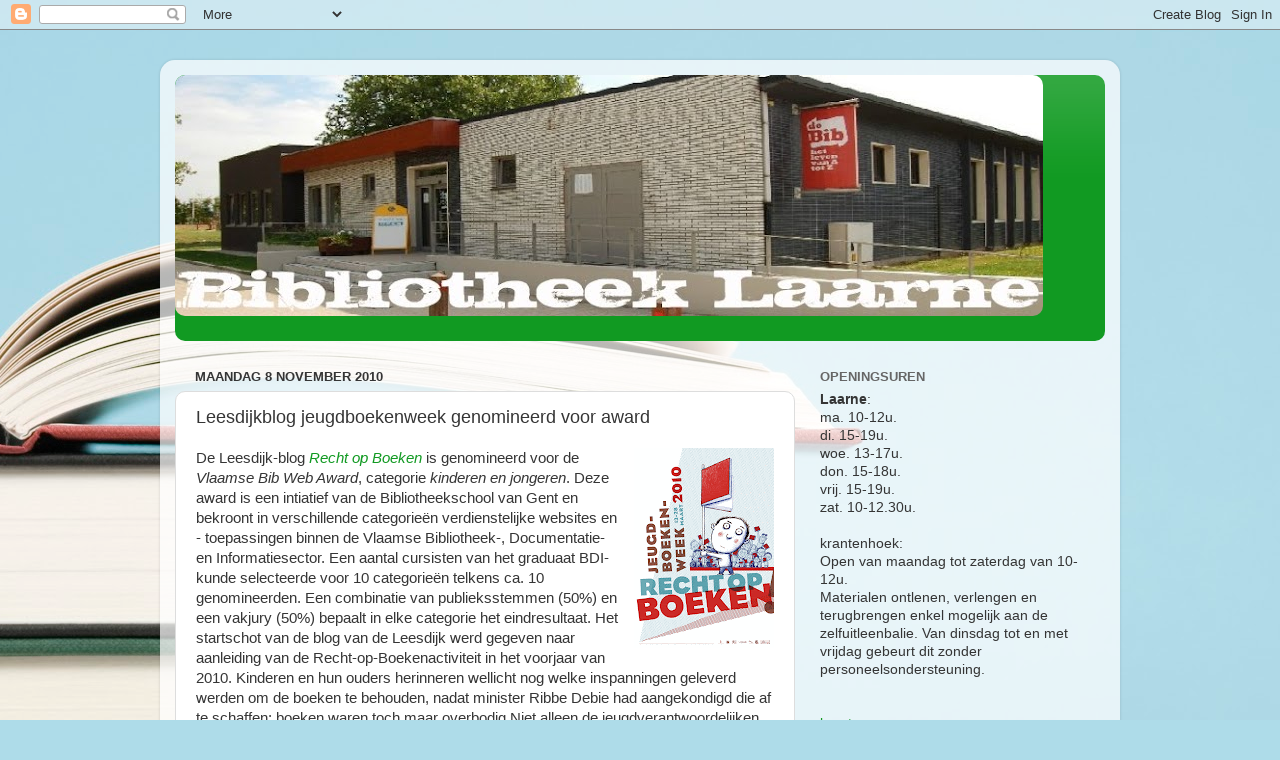

--- FILE ---
content_type: text/html; charset=UTF-8
request_url: http://bibliotheeklaarne.blogspot.com/2010/11/leesdijkblog-jeugdboekenweek.html
body_size: 14949
content:
<!DOCTYPE html>
<html class='v2' dir='ltr' lang='nl'>
<head>
<link href='https://www.blogger.com/static/v1/widgets/335934321-css_bundle_v2.css' rel='stylesheet' type='text/css'/>
<meta content='width=1100' name='viewport'/>
<meta content='text/html; charset=UTF-8' http-equiv='Content-Type'/>
<meta content='blogger' name='generator'/>
<link href='http://bibliotheeklaarne.blogspot.com/favicon.ico' rel='icon' type='image/x-icon'/>
<link href='http://bibliotheeklaarne.blogspot.com/2010/11/leesdijkblog-jeugdboekenweek.html' rel='canonical'/>
<link rel="alternate" type="application/atom+xml" title="Bibliotheek Laarne - Atom" href="http://bibliotheeklaarne.blogspot.com/feeds/posts/default" />
<link rel="alternate" type="application/rss+xml" title="Bibliotheek Laarne - RSS" href="http://bibliotheeklaarne.blogspot.com/feeds/posts/default?alt=rss" />
<link rel="service.post" type="application/atom+xml" title="Bibliotheek Laarne - Atom" href="https://www.blogger.com/feeds/6848259569771064601/posts/default" />

<link rel="alternate" type="application/atom+xml" title="Bibliotheek Laarne - Atom" href="http://bibliotheeklaarne.blogspot.com/feeds/1278178524485982920/comments/default" />
<!--Can't find substitution for tag [blog.ieCssRetrofitLinks]-->
<link href='https://blogger.googleusercontent.com/img/b/R29vZ2xl/AVvXsEhyGNUjQuQcGGHdEq_hnC3r0cday5nMA9tGzF-H8LL1r53pn_zqteeLsfBmfpkYhVJAQcEkYcBD2qfbHk9CCLLPYJENRSai2J6g2K_9-YZGGdC9oWO8k3AZv4YuN04blpPcwKylDeatUeI_/s200/affiche_web.gif' rel='image_src'/>
<meta content='http://bibliotheeklaarne.blogspot.com/2010/11/leesdijkblog-jeugdboekenweek.html' property='og:url'/>
<meta content='Leesdijkblog jeugdboekenweek genomineerd voor award' property='og:title'/>
<meta content='De Leesdijk-blog Recht op Boeken  is genomineerd voor de Vlaamse Bib Web Award , categorie kinderen en jongeren . Deze award is een intiatie...' property='og:description'/>
<meta content='https://blogger.googleusercontent.com/img/b/R29vZ2xl/AVvXsEhyGNUjQuQcGGHdEq_hnC3r0cday5nMA9tGzF-H8LL1r53pn_zqteeLsfBmfpkYhVJAQcEkYcBD2qfbHk9CCLLPYJENRSai2J6g2K_9-YZGGdC9oWO8k3AZv4YuN04blpPcwKylDeatUeI_/w1200-h630-p-k-no-nu/affiche_web.gif' property='og:image'/>
<title>Bibliotheek Laarne: Leesdijkblog jeugdboekenweek genomineerd voor award</title>
<style id='page-skin-1' type='text/css'><!--
/*-----------------------------------------------
Blogger Template Style
Name:     Picture Window
Designer: Blogger
URL:      www.blogger.com
----------------------------------------------- */
/* Content
----------------------------------------------- */
body {
font: normal normal 15px Arial, Tahoma, Helvetica, FreeSans, sans-serif;
color: #353535;
background: #aedce9 url(//themes.googleusercontent.com/image?id=1aSXz0EUQA6OfP2_5rLADo2fO_7Eo-n491NAiLY3IQ_sEBa11506Zc39km57LDp095wvw) no-repeat fixed top center /* Credit: Deejpilot (http://www.istockphoto.com/file_closeup.php?id=5972800&platform=blogger) */;
}
html body .region-inner {
min-width: 0;
max-width: 100%;
width: auto;
}
.content-outer {
font-size: 90%;
}
a:link {
text-decoration:none;
color: #119a22;
}
a:visited {
text-decoration:none;
color: #007a11;
}
a:hover {
text-decoration:underline;
color: #11cd44;
}
.content-outer {
background: transparent url(https://resources.blogblog.com/blogblog/data/1kt/transparent/white80.png) repeat scroll top left;
-moz-border-radius: 15px;
-webkit-border-radius: 15px;
-goog-ms-border-radius: 15px;
border-radius: 15px;
-moz-box-shadow: 0 0 3px rgba(0, 0, 0, .15);
-webkit-box-shadow: 0 0 3px rgba(0, 0, 0, .15);
-goog-ms-box-shadow: 0 0 3px rgba(0, 0, 0, .15);
box-shadow: 0 0 3px rgba(0, 0, 0, .15);
margin: 30px auto;
}
.content-inner {
padding: 15px;
}
/* Header
----------------------------------------------- */
.header-outer {
background: #119a22 url(https://resources.blogblog.com/blogblog/data/1kt/transparent/header_gradient_shade.png) repeat-x scroll top left;
_background-image: none;
color: #ffffff;
-moz-border-radius: 10px;
-webkit-border-radius: 10px;
-goog-ms-border-radius: 10px;
border-radius: 10px;
}
.Header img, .Header #header-inner {
-moz-border-radius: 10px;
-webkit-border-radius: 10px;
-goog-ms-border-radius: 10px;
border-radius: 10px;
}
.header-inner .Header .titlewrapper,
.header-inner .Header .descriptionwrapper {
padding-left: 30px;
padding-right: 30px;
}
.Header h1 {
font: normal normal 36px Arial, Tahoma, Helvetica, FreeSans, sans-serif;
text-shadow: 1px 1px 3px rgba(0, 0, 0, 0.3);
}
.Header h1 a {
color: #ffffff;
}
.Header .description {
font-size: 130%;
}
/* Tabs
----------------------------------------------- */
.tabs-inner {
margin: .5em 0 0;
padding: 0;
}
.tabs-inner .section {
margin: 0;
}
.tabs-inner .widget ul {
padding: 0;
background: #f5f5f5 url(https://resources.blogblog.com/blogblog/data/1kt/transparent/tabs_gradient_shade.png) repeat scroll bottom;
-moz-border-radius: 10px;
-webkit-border-radius: 10px;
-goog-ms-border-radius: 10px;
border-radius: 10px;
}
.tabs-inner .widget li {
border: none;
}
.tabs-inner .widget li a {
display: inline-block;
padding: .5em 1em;
margin-right: 0;
color: #992211;
font: normal normal 15px Arial, Tahoma, Helvetica, FreeSans, sans-serif;
-moz-border-radius: 0 0 0 0;
-webkit-border-top-left-radius: 0;
-webkit-border-top-right-radius: 0;
-goog-ms-border-radius: 0 0 0 0;
border-radius: 0 0 0 0;
background: transparent none no-repeat scroll top left;
border-right: 1px solid #cccccc;
}
.tabs-inner .widget li:first-child a {
padding-left: 1.25em;
-moz-border-radius-topleft: 10px;
-moz-border-radius-bottomleft: 10px;
-webkit-border-top-left-radius: 10px;
-webkit-border-bottom-left-radius: 10px;
-goog-ms-border-top-left-radius: 10px;
-goog-ms-border-bottom-left-radius: 10px;
border-top-left-radius: 10px;
border-bottom-left-radius: 10px;
}
.tabs-inner .widget li.selected a,
.tabs-inner .widget li a:hover {
position: relative;
z-index: 1;
background: #ffffff url(https://resources.blogblog.com/blogblog/data/1kt/transparent/tabs_gradient_shade.png) repeat scroll bottom;
color: #000000;
-moz-box-shadow: 0 0 0 rgba(0, 0, 0, .15);
-webkit-box-shadow: 0 0 0 rgba(0, 0, 0, .15);
-goog-ms-box-shadow: 0 0 0 rgba(0, 0, 0, .15);
box-shadow: 0 0 0 rgba(0, 0, 0, .15);
}
/* Headings
----------------------------------------------- */
h2 {
font: bold normal 13px Arial, Tahoma, Helvetica, FreeSans, sans-serif;
text-transform: uppercase;
color: #666666;
margin: .5em 0;
}
/* Main
----------------------------------------------- */
.main-outer {
background: transparent none repeat scroll top center;
-moz-border-radius: 0 0 0 0;
-webkit-border-top-left-radius: 0;
-webkit-border-top-right-radius: 0;
-webkit-border-bottom-left-radius: 0;
-webkit-border-bottom-right-radius: 0;
-goog-ms-border-radius: 0 0 0 0;
border-radius: 0 0 0 0;
-moz-box-shadow: 0 0 0 rgba(0, 0, 0, .15);
-webkit-box-shadow: 0 0 0 rgba(0, 0, 0, .15);
-goog-ms-box-shadow: 0 0 0 rgba(0, 0, 0, .15);
box-shadow: 0 0 0 rgba(0, 0, 0, .15);
}
.main-inner {
padding: 15px 5px 20px;
}
.main-inner .column-center-inner {
padding: 0 0;
}
.main-inner .column-left-inner {
padding-left: 0;
}
.main-inner .column-right-inner {
padding-right: 0;
}
/* Posts
----------------------------------------------- */
h3.post-title {
margin: 0;
font: normal normal 18px Arial, Tahoma, Helvetica, FreeSans, sans-serif;
}
.comments h4 {
margin: 1em 0 0;
font: normal normal 18px Arial, Tahoma, Helvetica, FreeSans, sans-serif;
}
.date-header span {
color: #353535;
}
.post-outer {
background-color: #ffffff;
border: solid 1px #dddddd;
-moz-border-radius: 10px;
-webkit-border-radius: 10px;
border-radius: 10px;
-goog-ms-border-radius: 10px;
padding: 15px 20px;
margin: 0 -20px 20px;
}
.post-body {
line-height: 1.4;
font-size: 110%;
position: relative;
}
.post-header {
margin: 0 0 1.5em;
color: #999999;
line-height: 1.6;
}
.post-footer {
margin: .5em 0 0;
color: #999999;
line-height: 1.6;
}
#blog-pager {
font-size: 140%
}
#comments .comment-author {
padding-top: 1.5em;
border-top: dashed 1px #ccc;
border-top: dashed 1px rgba(128, 128, 128, .5);
background-position: 0 1.5em;
}
#comments .comment-author:first-child {
padding-top: 0;
border-top: none;
}
.avatar-image-container {
margin: .2em 0 0;
}
/* Comments
----------------------------------------------- */
.comments .comments-content .icon.blog-author {
background-repeat: no-repeat;
background-image: url([data-uri]);
}
.comments .comments-content .loadmore a {
border-top: 1px solid #11cd44;
border-bottom: 1px solid #11cd44;
}
.comments .continue {
border-top: 2px solid #11cd44;
}
/* Widgets
----------------------------------------------- */
.widget ul, .widget #ArchiveList ul.flat {
padding: 0;
list-style: none;
}
.widget ul li, .widget #ArchiveList ul.flat li {
border-top: dashed 1px #ccc;
border-top: dashed 1px rgba(128, 128, 128, .5);
}
.widget ul li:first-child, .widget #ArchiveList ul.flat li:first-child {
border-top: none;
}
.widget .post-body ul {
list-style: disc;
}
.widget .post-body ul li {
border: none;
}
/* Footer
----------------------------------------------- */
.footer-outer {
color:#eeeeee;
background: transparent url(https://resources.blogblog.com/blogblog/data/1kt/transparent/black50.png) repeat scroll top left;
-moz-border-radius: 10px 10px 10px 10px;
-webkit-border-top-left-radius: 10px;
-webkit-border-top-right-radius: 10px;
-webkit-border-bottom-left-radius: 10px;
-webkit-border-bottom-right-radius: 10px;
-goog-ms-border-radius: 10px 10px 10px 10px;
border-radius: 10px 10px 10px 10px;
-moz-box-shadow: 0 0 0 rgba(0, 0, 0, .15);
-webkit-box-shadow: 0 0 0 rgba(0, 0, 0, .15);
-goog-ms-box-shadow: 0 0 0 rgba(0, 0, 0, .15);
box-shadow: 0 0 0 rgba(0, 0, 0, .15);
}
.footer-inner {
padding: 10px 5px 20px;
}
.footer-outer a {
color: #ddfeff;
}
.footer-outer a:visited {
color: #99cbcc;
}
.footer-outer a:hover {
color: #ffffff;
}
.footer-outer .widget h2 {
color: #bbbbbb;
}
/* Mobile
----------------------------------------------- */
html body.mobile {
height: auto;
}
html body.mobile {
min-height: 480px;
background-size: 100% auto;
}
.mobile .body-fauxcolumn-outer {
background: transparent none repeat scroll top left;
}
html .mobile .mobile-date-outer, html .mobile .blog-pager {
border-bottom: none;
background: transparent none repeat scroll top center;
margin-bottom: 10px;
}
.mobile .date-outer {
background: transparent none repeat scroll top center;
}
.mobile .header-outer, .mobile .main-outer,
.mobile .post-outer, .mobile .footer-outer {
-moz-border-radius: 0;
-webkit-border-radius: 0;
-goog-ms-border-radius: 0;
border-radius: 0;
}
.mobile .content-outer,
.mobile .main-outer,
.mobile .post-outer {
background: inherit;
border: none;
}
.mobile .content-outer {
font-size: 100%;
}
.mobile-link-button {
background-color: #119a22;
}
.mobile-link-button a:link, .mobile-link-button a:visited {
color: #ffffff;
}
.mobile-index-contents {
color: #353535;
}
.mobile .tabs-inner .PageList .widget-content {
background: #ffffff url(https://resources.blogblog.com/blogblog/data/1kt/transparent/tabs_gradient_shade.png) repeat scroll bottom;
color: #000000;
}
.mobile .tabs-inner .PageList .widget-content .pagelist-arrow {
border-left: 1px solid #cccccc;
}

--></style>
<style id='template-skin-1' type='text/css'><!--
body {
min-width: 960px;
}
.content-outer, .content-fauxcolumn-outer, .region-inner {
min-width: 960px;
max-width: 960px;
_width: 960px;
}
.main-inner .columns {
padding-left: 0;
padding-right: 310px;
}
.main-inner .fauxcolumn-center-outer {
left: 0;
right: 310px;
/* IE6 does not respect left and right together */
_width: expression(this.parentNode.offsetWidth -
parseInt("0") -
parseInt("310px") + 'px');
}
.main-inner .fauxcolumn-left-outer {
width: 0;
}
.main-inner .fauxcolumn-right-outer {
width: 310px;
}
.main-inner .column-left-outer {
width: 0;
right: 100%;
margin-left: -0;
}
.main-inner .column-right-outer {
width: 310px;
margin-right: -310px;
}
#layout {
min-width: 0;
}
#layout .content-outer {
min-width: 0;
width: 800px;
}
#layout .region-inner {
min-width: 0;
width: auto;
}
body#layout div.add_widget {
padding: 8px;
}
body#layout div.add_widget a {
margin-left: 32px;
}
--></style>
<style>
    body {background-image:url(\/\/themes.googleusercontent.com\/image?id=1aSXz0EUQA6OfP2_5rLADo2fO_7Eo-n491NAiLY3IQ_sEBa11506Zc39km57LDp095wvw);}
    
@media (max-width: 200px) { body {background-image:url(\/\/themes.googleusercontent.com\/image?id=1aSXz0EUQA6OfP2_5rLADo2fO_7Eo-n491NAiLY3IQ_sEBa11506Zc39km57LDp095wvw&options=w200);}}
@media (max-width: 400px) and (min-width: 201px) { body {background-image:url(\/\/themes.googleusercontent.com\/image?id=1aSXz0EUQA6OfP2_5rLADo2fO_7Eo-n491NAiLY3IQ_sEBa11506Zc39km57LDp095wvw&options=w400);}}
@media (max-width: 800px) and (min-width: 401px) { body {background-image:url(\/\/themes.googleusercontent.com\/image?id=1aSXz0EUQA6OfP2_5rLADo2fO_7Eo-n491NAiLY3IQ_sEBa11506Zc39km57LDp095wvw&options=w800);}}
@media (max-width: 1200px) and (min-width: 801px) { body {background-image:url(\/\/themes.googleusercontent.com\/image?id=1aSXz0EUQA6OfP2_5rLADo2fO_7Eo-n491NAiLY3IQ_sEBa11506Zc39km57LDp095wvw&options=w1200);}}
/* Last tag covers anything over one higher than the previous max-size cap. */
@media (min-width: 1201px) { body {background-image:url(\/\/themes.googleusercontent.com\/image?id=1aSXz0EUQA6OfP2_5rLADo2fO_7Eo-n491NAiLY3IQ_sEBa11506Zc39km57LDp095wvw&options=w1600);}}
  </style>
<link href='https://www.blogger.com/dyn-css/authorization.css?targetBlogID=6848259569771064601&amp;zx=f29afbce-1798-4653-b618-24bd65997821' media='none' onload='if(media!=&#39;all&#39;)media=&#39;all&#39;' rel='stylesheet'/><noscript><link href='https://www.blogger.com/dyn-css/authorization.css?targetBlogID=6848259569771064601&amp;zx=f29afbce-1798-4653-b618-24bd65997821' rel='stylesheet'/></noscript>
<meta name='google-adsense-platform-account' content='ca-host-pub-1556223355139109'/>
<meta name='google-adsense-platform-domain' content='blogspot.com'/>

</head>
<body class='loading variant-shade'>
<div class='navbar section' id='navbar' name='Navbar'><div class='widget Navbar' data-version='1' id='Navbar1'><script type="text/javascript">
    function setAttributeOnload(object, attribute, val) {
      if(window.addEventListener) {
        window.addEventListener('load',
          function(){ object[attribute] = val; }, false);
      } else {
        window.attachEvent('onload', function(){ object[attribute] = val; });
      }
    }
  </script>
<div id="navbar-iframe-container"></div>
<script type="text/javascript" src="https://apis.google.com/js/platform.js"></script>
<script type="text/javascript">
      gapi.load("gapi.iframes:gapi.iframes.style.bubble", function() {
        if (gapi.iframes && gapi.iframes.getContext) {
          gapi.iframes.getContext().openChild({
              url: 'https://www.blogger.com/navbar/6848259569771064601?po\x3d1278178524485982920\x26origin\x3dhttp://bibliotheeklaarne.blogspot.com',
              where: document.getElementById("navbar-iframe-container"),
              id: "navbar-iframe"
          });
        }
      });
    </script><script type="text/javascript">
(function() {
var script = document.createElement('script');
script.type = 'text/javascript';
script.src = '//pagead2.googlesyndication.com/pagead/js/google_top_exp.js';
var head = document.getElementsByTagName('head')[0];
if (head) {
head.appendChild(script);
}})();
</script>
</div></div>
<div class='body-fauxcolumns'>
<div class='fauxcolumn-outer body-fauxcolumn-outer'>
<div class='cap-top'>
<div class='cap-left'></div>
<div class='cap-right'></div>
</div>
<div class='fauxborder-left'>
<div class='fauxborder-right'></div>
<div class='fauxcolumn-inner'>
</div>
</div>
<div class='cap-bottom'>
<div class='cap-left'></div>
<div class='cap-right'></div>
</div>
</div>
</div>
<div class='content'>
<div class='content-fauxcolumns'>
<div class='fauxcolumn-outer content-fauxcolumn-outer'>
<div class='cap-top'>
<div class='cap-left'></div>
<div class='cap-right'></div>
</div>
<div class='fauxborder-left'>
<div class='fauxborder-right'></div>
<div class='fauxcolumn-inner'>
</div>
</div>
<div class='cap-bottom'>
<div class='cap-left'></div>
<div class='cap-right'></div>
</div>
</div>
</div>
<div class='content-outer'>
<div class='content-cap-top cap-top'>
<div class='cap-left'></div>
<div class='cap-right'></div>
</div>
<div class='fauxborder-left content-fauxborder-left'>
<div class='fauxborder-right content-fauxborder-right'></div>
<div class='content-inner'>
<header>
<div class='header-outer'>
<div class='header-cap-top cap-top'>
<div class='cap-left'></div>
<div class='cap-right'></div>
</div>
<div class='fauxborder-left header-fauxborder-left'>
<div class='fauxborder-right header-fauxborder-right'></div>
<div class='region-inner header-inner'>
<div class='header section' id='header' name='Koptekst'><div class='widget Header' data-version='1' id='Header1'>
<div id='header-inner'>
<a href='http://bibliotheeklaarne.blogspot.com/' style='display: block'>
<img alt='Bibliotheek Laarne' height='241px; ' id='Header1_headerimg' src='https://blogger.googleusercontent.com/img/b/R29vZ2xl/AVvXsEhZvpNbTjH5O1Awmgb4b03SoFwdEJ2yPgxwlN613UVZTYrX7zkTwUVumfEFRwOZMrTjjoKP1ESvseLzRxI1vyscAp3-qcXwhxyf9An0g2A8GIMYvvkJlRamjyhQqhh3llFLIduuDsT2ujZy/s868/header+blog.jpg' style='display: block' width='868px; '/>
</a>
<div class='descriptionwrapper'>
<p class='description'><span>
</span></p>
</div>
</div>
</div></div>
</div>
</div>
<div class='header-cap-bottom cap-bottom'>
<div class='cap-left'></div>
<div class='cap-right'></div>
</div>
</div>
</header>
<div class='tabs-outer'>
<div class='tabs-cap-top cap-top'>
<div class='cap-left'></div>
<div class='cap-right'></div>
</div>
<div class='fauxborder-left tabs-fauxborder-left'>
<div class='fauxborder-right tabs-fauxborder-right'></div>
<div class='region-inner tabs-inner'>
<div class='tabs no-items section' id='crosscol' name='Alle kolommen'></div>
<div class='tabs no-items section' id='crosscol-overflow' name='Cross-Column 2'></div>
</div>
</div>
<div class='tabs-cap-bottom cap-bottom'>
<div class='cap-left'></div>
<div class='cap-right'></div>
</div>
</div>
<div class='main-outer'>
<div class='main-cap-top cap-top'>
<div class='cap-left'></div>
<div class='cap-right'></div>
</div>
<div class='fauxborder-left main-fauxborder-left'>
<div class='fauxborder-right main-fauxborder-right'></div>
<div class='region-inner main-inner'>
<div class='columns fauxcolumns'>
<div class='fauxcolumn-outer fauxcolumn-center-outer'>
<div class='cap-top'>
<div class='cap-left'></div>
<div class='cap-right'></div>
</div>
<div class='fauxborder-left'>
<div class='fauxborder-right'></div>
<div class='fauxcolumn-inner'>
</div>
</div>
<div class='cap-bottom'>
<div class='cap-left'></div>
<div class='cap-right'></div>
</div>
</div>
<div class='fauxcolumn-outer fauxcolumn-left-outer'>
<div class='cap-top'>
<div class='cap-left'></div>
<div class='cap-right'></div>
</div>
<div class='fauxborder-left'>
<div class='fauxborder-right'></div>
<div class='fauxcolumn-inner'>
</div>
</div>
<div class='cap-bottom'>
<div class='cap-left'></div>
<div class='cap-right'></div>
</div>
</div>
<div class='fauxcolumn-outer fauxcolumn-right-outer'>
<div class='cap-top'>
<div class='cap-left'></div>
<div class='cap-right'></div>
</div>
<div class='fauxborder-left'>
<div class='fauxborder-right'></div>
<div class='fauxcolumn-inner'>
</div>
</div>
<div class='cap-bottom'>
<div class='cap-left'></div>
<div class='cap-right'></div>
</div>
</div>
<!-- corrects IE6 width calculation -->
<div class='columns-inner'>
<div class='column-center-outer'>
<div class='column-center-inner'>
<div class='main section' id='main' name='Algemeen'><div class='widget Blog' data-version='1' id='Blog1'>
<div class='blog-posts hfeed'>

          <div class="date-outer">
        
<h2 class='date-header'><span>maandag 8 november 2010</span></h2>

          <div class="date-posts">
        
<div class='post-outer'>
<div class='post hentry uncustomized-post-template' itemprop='blogPost' itemscope='itemscope' itemtype='http://schema.org/BlogPosting'>
<meta content='https://blogger.googleusercontent.com/img/b/R29vZ2xl/AVvXsEhyGNUjQuQcGGHdEq_hnC3r0cday5nMA9tGzF-H8LL1r53pn_zqteeLsfBmfpkYhVJAQcEkYcBD2qfbHk9CCLLPYJENRSai2J6g2K_9-YZGGdC9oWO8k3AZv4YuN04blpPcwKylDeatUeI_/s200/affiche_web.gif' itemprop='image_url'/>
<meta content='6848259569771064601' itemprop='blogId'/>
<meta content='1278178524485982920' itemprop='postId'/>
<a name='1278178524485982920'></a>
<h3 class='post-title entry-title' itemprop='name'>
Leesdijkblog jeugdboekenweek genomineerd voor award
</h3>
<div class='post-header'>
<div class='post-header-line-1'></div>
</div>
<div class='post-body entry-content' id='post-body-1278178524485982920' itemprop='description articleBody'>
<a href="https://blogger.googleusercontent.com/img/b/R29vZ2xl/AVvXsEhyGNUjQuQcGGHdEq_hnC3r0cday5nMA9tGzF-H8LL1r53pn_zqteeLsfBmfpkYhVJAQcEkYcBD2qfbHk9CCLLPYJENRSai2J6g2K_9-YZGGdC9oWO8k3AZv4YuN04blpPcwKylDeatUeI_/s200/affiche_web.gif" imageanchor="1" style="clear: right; float: right; margin-bottom: 1em; margin-left: 1em;"><img border="0" src="https://blogger.googleusercontent.com/img/b/R29vZ2xl/AVvXsEhyGNUjQuQcGGHdEq_hnC3r0cday5nMA9tGzF-H8LL1r53pn_zqteeLsfBmfpkYhVJAQcEkYcBD2qfbHk9CCLLPYJENRSai2J6g2K_9-YZGGdC9oWO8k3AZv4YuN04blpPcwKylDeatUeI_/s200/affiche_web.gif" /></a>De Leesdijk-blog <a href="http://www.deleesdijkjeugd.blogspot.com/"><i>Recht op Boeken</i></a> is genomineerd voor de <i>Vlaamse Bib Web Award</i>, categorie <i>kinderen en jongeren</i>. Deze award is een intiatief van de Bibliotheekschool van Gent en bekroont in verschillende categorieën verdienstelijke websites en - toepassingen binnen de Vlaamse Bibliotheek-, Documentatie- en Informatiesector. Een aantal cursisten van het graduaat BDI-kunde selecteerde voor 10 categorieën telkens ca. 10 genomineerden. Een combinatie van publieksstemmen (50%) en een vakjury (50%) bepaalt in elke categorie het eindresultaat. Het startschot van de blog van de Leesdijk werd gegeven naar aanleiding van de Recht-op-Boekenactiviteit in het voorjaar van 2010. Kinderen en hun ouders herinneren wellicht nog welke inspanningen geleverd werden om de boeken te behouden, nadat minister Ribbe Debie had aangekondigd die af te schaffen: boeken waren toch maar overbodig.Niet alleen de jeugdverantwoordelijken binnen alle Leesdijkbibliotheken hebben goed werk geleverd, maar ook tal van leerkrachten, ouders, kinderen en nog vele anderen, waardoor we tot dit mooie resultaat kwamen. U kan er mee voor zorgen dat de blog de award wint! Breng uw stem uit op http://bibwa2010.blogspot.com of klik<a href="http://bibwa2010.blogspot.com/"> hier</a>. De award behalen zou een mooie bekroning zijn voor het vele werk dat door alle betrokkenen werd geleverd.
<div style='clear: both;'></div>
</div>
<div class='post-footer'>
<div class='post-footer-line post-footer-line-1'>
<span class='post-author vcard'>
Gepost door
<span class='fn' itemprop='author' itemscope='itemscope' itemtype='http://schema.org/Person'>
<meta content='https://www.blogger.com/profile/05118098650827761615' itemprop='url'/>
<a class='g-profile' href='https://www.blogger.com/profile/05118098650827761615' rel='author' title='author profile'>
<span itemprop='name'>bibliotheek laarne</span>
</a>
</span>
</span>
<span class='post-timestamp'>
op
<meta content='http://bibliotheeklaarne.blogspot.com/2010/11/leesdijkblog-jeugdboekenweek.html' itemprop='url'/>
<a class='timestamp-link' href='http://bibliotheeklaarne.blogspot.com/2010/11/leesdijkblog-jeugdboekenweek.html' rel='bookmark' title='permanent link'><abbr class='published' itemprop='datePublished' title='2010-11-08T10:46:00+01:00'>8.11.10</abbr></a>
</span>
<span class='post-comment-link'>
</span>
<span class='post-icons'>
<span class='item-action'>
<a href='https://www.blogger.com/email-post/6848259569771064601/1278178524485982920' title='Post e-mailen'>
<img alt='' class='icon-action' height='13' src='https://resources.blogblog.com/img/icon18_email.gif' width='18'/>
</a>
</span>
<span class='item-control blog-admin pid-266736999'>
<a href='https://www.blogger.com/post-edit.g?blogID=6848259569771064601&postID=1278178524485982920&from=pencil' title='Post bewerken'>
<img alt='' class='icon-action' height='18' src='https://resources.blogblog.com/img/icon18_edit_allbkg.gif' width='18'/>
</a>
</span>
</span>
<div class='post-share-buttons goog-inline-block'>
<a class='goog-inline-block share-button sb-email' href='https://www.blogger.com/share-post.g?blogID=6848259569771064601&postID=1278178524485982920&target=email' target='_blank' title='Dit e-mailen
'><span class='share-button-link-text'>Dit e-mailen
</span></a><a class='goog-inline-block share-button sb-blog' href='https://www.blogger.com/share-post.g?blogID=6848259569771064601&postID=1278178524485982920&target=blog' onclick='window.open(this.href, "_blank", "height=270,width=475"); return false;' target='_blank' title='Dit bloggen!'><span class='share-button-link-text'>Dit bloggen!</span></a><a class='goog-inline-block share-button sb-twitter' href='https://www.blogger.com/share-post.g?blogID=6848259569771064601&postID=1278178524485982920&target=twitter' target='_blank' title='Delen via X'><span class='share-button-link-text'>Delen via X</span></a><a class='goog-inline-block share-button sb-facebook' href='https://www.blogger.com/share-post.g?blogID=6848259569771064601&postID=1278178524485982920&target=facebook' onclick='window.open(this.href, "_blank", "height=430,width=640"); return false;' target='_blank' title='Delen op Facebook'><span class='share-button-link-text'>Delen op Facebook</span></a><a class='goog-inline-block share-button sb-pinterest' href='https://www.blogger.com/share-post.g?blogID=6848259569771064601&postID=1278178524485982920&target=pinterest' target='_blank' title='Delen op Pinterest'><span class='share-button-link-text'>Delen op Pinterest</span></a>
</div>
</div>
<div class='post-footer-line post-footer-line-2'>
<span class='post-labels'>
Labels:
<a href='http://bibliotheeklaarne.blogspot.com/search/label/Leesdijk' rel='tag'>Leesdijk</a>
</span>
</div>
<div class='post-footer-line post-footer-line-3'>
<span class='post-location'>
</span>
</div>
</div>
</div>
<div class='comments' id='comments'>
<a name='comments'></a>
<h4>1 opmerking:</h4>
<div class='comments-content'>
<script async='async' src='' type='text/javascript'></script>
<script type='text/javascript'>
    (function() {
      var items = null;
      var msgs = null;
      var config = {};

// <![CDATA[
      var cursor = null;
      if (items && items.length > 0) {
        cursor = parseInt(items[items.length - 1].timestamp) + 1;
      }

      var bodyFromEntry = function(entry) {
        var text = (entry &&
                    ((entry.content && entry.content.$t) ||
                     (entry.summary && entry.summary.$t))) ||
            '';
        if (entry && entry.gd$extendedProperty) {
          for (var k in entry.gd$extendedProperty) {
            if (entry.gd$extendedProperty[k].name == 'blogger.contentRemoved') {
              return '<span class="deleted-comment">' + text + '</span>';
            }
          }
        }
        return text;
      }

      var parse = function(data) {
        cursor = null;
        var comments = [];
        if (data && data.feed && data.feed.entry) {
          for (var i = 0, entry; entry = data.feed.entry[i]; i++) {
            var comment = {};
            // comment ID, parsed out of the original id format
            var id = /blog-(\d+).post-(\d+)/.exec(entry.id.$t);
            comment.id = id ? id[2] : null;
            comment.body = bodyFromEntry(entry);
            comment.timestamp = Date.parse(entry.published.$t) + '';
            if (entry.author && entry.author.constructor === Array) {
              var auth = entry.author[0];
              if (auth) {
                comment.author = {
                  name: (auth.name ? auth.name.$t : undefined),
                  profileUrl: (auth.uri ? auth.uri.$t : undefined),
                  avatarUrl: (auth.gd$image ? auth.gd$image.src : undefined)
                };
              }
            }
            if (entry.link) {
              if (entry.link[2]) {
                comment.link = comment.permalink = entry.link[2].href;
              }
              if (entry.link[3]) {
                var pid = /.*comments\/default\/(\d+)\?.*/.exec(entry.link[3].href);
                if (pid && pid[1]) {
                  comment.parentId = pid[1];
                }
              }
            }
            comment.deleteclass = 'item-control blog-admin';
            if (entry.gd$extendedProperty) {
              for (var k in entry.gd$extendedProperty) {
                if (entry.gd$extendedProperty[k].name == 'blogger.itemClass') {
                  comment.deleteclass += ' ' + entry.gd$extendedProperty[k].value;
                } else if (entry.gd$extendedProperty[k].name == 'blogger.displayTime') {
                  comment.displayTime = entry.gd$extendedProperty[k].value;
                }
              }
            }
            comments.push(comment);
          }
        }
        return comments;
      };

      var paginator = function(callback) {
        if (hasMore()) {
          var url = config.feed + '?alt=json&v=2&orderby=published&reverse=false&max-results=50';
          if (cursor) {
            url += '&published-min=' + new Date(cursor).toISOString();
          }
          window.bloggercomments = function(data) {
            var parsed = parse(data);
            cursor = parsed.length < 50 ? null
                : parseInt(parsed[parsed.length - 1].timestamp) + 1
            callback(parsed);
            window.bloggercomments = null;
          }
          url += '&callback=bloggercomments';
          var script = document.createElement('script');
          script.type = 'text/javascript';
          script.src = url;
          document.getElementsByTagName('head')[0].appendChild(script);
        }
      };
      var hasMore = function() {
        return !!cursor;
      };
      var getMeta = function(key, comment) {
        if ('iswriter' == key) {
          var matches = !!comment.author
              && comment.author.name == config.authorName
              && comment.author.profileUrl == config.authorUrl;
          return matches ? 'true' : '';
        } else if ('deletelink' == key) {
          return config.baseUri + '/comment/delete/'
               + config.blogId + '/' + comment.id;
        } else if ('deleteclass' == key) {
          return comment.deleteclass;
        }
        return '';
      };

      var replybox = null;
      var replyUrlParts = null;
      var replyParent = undefined;

      var onReply = function(commentId, domId) {
        if (replybox == null) {
          // lazily cache replybox, and adjust to suit this style:
          replybox = document.getElementById('comment-editor');
          if (replybox != null) {
            replybox.height = '250px';
            replybox.style.display = 'block';
            replyUrlParts = replybox.src.split('#');
          }
        }
        if (replybox && (commentId !== replyParent)) {
          replybox.src = '';
          document.getElementById(domId).insertBefore(replybox, null);
          replybox.src = replyUrlParts[0]
              + (commentId ? '&parentID=' + commentId : '')
              + '#' + replyUrlParts[1];
          replyParent = commentId;
        }
      };

      var hash = (window.location.hash || '#').substring(1);
      var startThread, targetComment;
      if (/^comment-form_/.test(hash)) {
        startThread = hash.substring('comment-form_'.length);
      } else if (/^c[0-9]+$/.test(hash)) {
        targetComment = hash.substring(1);
      }

      // Configure commenting API:
      var configJso = {
        'maxDepth': config.maxThreadDepth
      };
      var provider = {
        'id': config.postId,
        'data': items,
        'loadNext': paginator,
        'hasMore': hasMore,
        'getMeta': getMeta,
        'onReply': onReply,
        'rendered': true,
        'initComment': targetComment,
        'initReplyThread': startThread,
        'config': configJso,
        'messages': msgs
      };

      var render = function() {
        if (window.goog && window.goog.comments) {
          var holder = document.getElementById('comment-holder');
          window.goog.comments.render(holder, provider);
        }
      };

      // render now, or queue to render when library loads:
      if (window.goog && window.goog.comments) {
        render();
      } else {
        window.goog = window.goog || {};
        window.goog.comments = window.goog.comments || {};
        window.goog.comments.loadQueue = window.goog.comments.loadQueue || [];
        window.goog.comments.loadQueue.push(render);
      }
    })();
// ]]>
  </script>
<div id='comment-holder'>
<div class="comment-thread toplevel-thread"><ol id="top-ra"><li class="comment" id="c946203298805253718"><div class="avatar-image-container"><img src="//blogger.googleusercontent.com/img/b/R29vZ2xl/AVvXsEiy6H6BAqizntH_ZEaumRk3Qepm-VEhwchrEdsBEKCZo4MoMg16bbQBhbT9sWBFGECkaAQv7yzTZD_Bzbq0ROTlxFz22_-ghoy184aWNXrHXoI0FaKwtJCfMeZlJNht8w/s45-c/foto_eva.JPG" alt=""/></div><div class="comment-block"><div class="comment-header"><cite class="user"><a href="https://www.blogger.com/profile/05898298408706391542" rel="nofollow">Eva Simon</a></cite><span class="icon user "></span><span class="datetime secondary-text"><a rel="nofollow" href="http://bibliotheeklaarne.blogspot.com/2010/11/leesdijkblog-jeugdboekenweek.html?showComment=1289230882187#c946203298805253718">8 november 2010 om 16:41</a></span></div><p class="comment-content">Alvast nog eens proficiat en veel succes verder!</p><span class="comment-actions secondary-text"><a class="comment-reply" target="_self" data-comment-id="946203298805253718">Beantwoorden</a><span class="item-control blog-admin blog-admin pid-1540319703"><a target="_self" href="https://www.blogger.com/comment/delete/6848259569771064601/946203298805253718">Verwijderen</a></span></span></div><div class="comment-replies"><div id="c946203298805253718-rt" class="comment-thread inline-thread hidden"><span class="thread-toggle thread-expanded"><span class="thread-arrow"></span><span class="thread-count"><a target="_self">Reacties</a></span></span><ol id="c946203298805253718-ra" class="thread-chrome thread-expanded"><div></div><div id="c946203298805253718-continue" class="continue"><a class="comment-reply" target="_self" data-comment-id="946203298805253718">Beantwoorden</a></div></ol></div></div><div class="comment-replybox-single" id="c946203298805253718-ce"></div></li></ol><div id="top-continue" class="continue"><a class="comment-reply" target="_self">Reactie toevoegen</a></div><div class="comment-replybox-thread" id="top-ce"></div><div class="loadmore hidden" data-post-id="1278178524485982920"><a target="_self">Meer laden...</a></div></div>
</div>
</div>
<p class='comment-footer'>
<div class='comment-form'>
<a name='comment-form'></a>
<p>
</p>
<a href='https://www.blogger.com/comment/frame/6848259569771064601?po=1278178524485982920&hl=nl&saa=85391&origin=http://bibliotheeklaarne.blogspot.com' id='comment-editor-src'></a>
<iframe allowtransparency='true' class='blogger-iframe-colorize blogger-comment-from-post' frameborder='0' height='410px' id='comment-editor' name='comment-editor' src='' width='100%'></iframe>
<script src='https://www.blogger.com/static/v1/jsbin/2830521187-comment_from_post_iframe.js' type='text/javascript'></script>
<script type='text/javascript'>
      BLOG_CMT_createIframe('https://www.blogger.com/rpc_relay.html');
    </script>
</div>
</p>
<div id='backlinks-container'>
<div id='Blog1_backlinks-container'>
</div>
</div>
</div>
</div>

        </div></div>
      
</div>
<div class='blog-pager' id='blog-pager'>
<span id='blog-pager-newer-link'>
<a class='blog-pager-newer-link' href='http://bibliotheeklaarne.blogspot.com/2010/11/nieuwe-dvds-in-onze-collectie.html' id='Blog1_blog-pager-newer-link' title='Nieuwere post'>Nieuwere post</a>
</span>
<span id='blog-pager-older-link'>
<a class='blog-pager-older-link' href='http://bibliotheeklaarne.blogspot.com/2010/11/harry-mulisch-overleden.html' id='Blog1_blog-pager-older-link' title='Oudere post'>Oudere post</a>
</span>
<a class='home-link' href='http://bibliotheeklaarne.blogspot.com/'>Homepage</a>
</div>
<div class='clear'></div>
<div class='post-feeds'>
<div class='feed-links'>
Abonneren op:
<a class='feed-link' href='http://bibliotheeklaarne.blogspot.com/feeds/1278178524485982920/comments/default' target='_blank' type='application/atom+xml'>Reacties posten (Atom)</a>
</div>
</div>
</div></div>
</div>
</div>
<div class='column-left-outer'>
<div class='column-left-inner'>
<aside>
</aside>
</div>
</div>
<div class='column-right-outer'>
<div class='column-right-inner'>
<aside>
<div class='sidebar section' id='sidebar-right-1'><div class='widget Text' data-version='1' id='Text1'>
<h2 class='title'>Openingsuren</h2>
<div class='widget-content'>
<span style="font-weight: bold;">Laarne</span>:<br />ma. 10-12u.<br />di. 15-19u.<br />woe. 13-17u.<br />don. 15-18u.<br />vrij. 15-19u.<br />zat. 10-12.30u.<br /><br />krantenhoek:<br />Open van maandag tot zaterdag van 10-12u.<br />Materialen ontlenen, verlengen en terugbrengen enkel mogelijk aan de zelfuitleenbalie. Van dinsdag tot en met vrijdag gebeurt dit zonder personeelsondersteuning.<br /><br /><br /><a href="http://maps.google.be/maps/ms?hl=nl&amp;ie=UTF8&amp;msa=0&amp;msid=109864042178873048025.0004788dac648de5b1064&amp;ll=51.034324,3.876543&amp;spn=0.039456,0.07699&amp;z=14">kaart</a><br /><br /><embed flashvars="host=picasaweb.google.com&amp;hl=nl&amp;feat=flashalbum&amp;RGB=0x000000&amp;feed=http%3A%2F%2Fpicasaweb.google.com%2Fdata%2Ffeed%2Fapi%2Fuser%2Fbibliotheeklaarnekalken%2Falbumid%2F5512293455574922497%3Falt%3Drss%26kind%3Dphoto%26hl%3Dnl" height="145" pluginspage="http://www.macromedia.com/go/getflashplayer" src="" type="application/x-shockwave-flash" width="218"></embed><br /><br /><span style="font-weight: bold;">Kalken</span><br />ma. 16-19u.<br />woe. 14-17u.<br />vrij. 10-12u.<br />zat. 14-16u.<br /><br /><a href="http://www.google.com/maps/ms?ie=UTF8&amp;hl=nl&amp;msa=0&amp;ll=51.040891,3.915194&amp;spn=0.002466,0.004812&amp;z=18">kaart</a><br /><br /><embed flashvars="host=picasaweb.google.com&amp;hl=nl&amp;feat=flashalbum&amp;RGB=0x000000&amp;feed=http%3A%2F%2Fpicasaweb.google.com%2Fdata%2Ffeed%2Fapi%2Fuser%2Fbibliotheeklaarnekalken%2Falbumid%2F5562085689427762385%3Falt%3Drss%26kind%3Dphoto%26hl%3Dnl" height="145" pluginspage="http://www.macromedia.com/go/getflashplayer" src="" type="application/x-shockwave-flash" width="218"></embed><br /><br />
</div>
<div class='clear'></div>
</div><div class='widget Text' data-version='1' id='Text3'>
<h2 class='title'>Contact</h2>
<div class='widget-content'>
tel. Laarne: 09/368.13.95<br/>tel. Kalken: 09/367.43.64<br/>email: bibliotheek@laarne.be<br/>
</div>
<div class='clear'></div>
</div>
<div class='widget Text' data-version='1' id='Text2'>
<h2 class='title'>Onze huisregels</h2>
<div class='widget-content'>
Klik <a href="https://drive.google.com/file/d/0B5TtcgsZlnTLX0tKT2dYZEpWRGM/view?usp=sharing"><u>hier</u></a> om ons dienstreglement te raadplegen.<br />
</div>
<div class='clear'></div>
</div><div class='widget HTML' data-version='1' id='HTML6'>
<h2 class='title'>De bib op Facebook</h2>
<div class='widget-content'>
<!-- Facebook Badge START --><a href="https://www.facebook.com/pages/Bibliotheek-Laarne/366844649346" target="_TOP" style="font-family: &quot;lucida grande&quot;,tahoma,verdana,arial,sans-serif; font-size: 11px; font-variant: normal; font-style: normal; font-weight: normal; color: #3B5998; text-decoration: none;" title="bibliotheeklaarne">bibliotheeklaarne</a><span style="font-family: &quot;lucida grande&quot;,tahoma,verdana,arial,sans-serif; font-size: 11px; line-height: 16px; font-variant: normal; font-style: normal; font-weight: normal; color: #555555; text-decoration: none;">&nbsp;|&nbsp;</span><a href="http://www.facebook.com/pages/Laarne-Belgium/bibliotheeklaarne/366844649346" target="_TOP" title="bibliotheeklaarne"><img src="http://upload.wikimedia.org/wikipedia/commons/0/06/Facebook.svg" width="200" height="80" style="border: 0px;" /></a><!-- Facebook Badge END -->
</div>
<div class='clear'></div>
</div><div class='widget HTML' data-version='1' id='HTML1'>
<h2 class='title'>Volg ons op Twitter</h2>
<div class='widget-content'>
<a class="twitter-timeline"  href="https://twitter.com/biblaarne"  data-widget-id="494744000906014720">Tweets van @biblaarne</a>
    <script>!function(d,s,id){var js,fjs=d.getElementsByTagName(s)[0],p=/^http:/.test(d.location)?'http':'https';if(!d.getElementById(id)){js=d.createElement(s);js.id=id;js.src=p+"://platform.twitter.com/widgets.js";fjs.parentNode.insertBefore(js,fjs);}}(document,"script","twitter-wjs");</script>
</div>
<div class='clear'></div>
</div><div class='widget LinkList' data-version='1' id='LinkList6'>
<h2>Aanwinsten</h2>
<div class='widget-content'>
<ul>
<li><a href='http://zoeken.laarne.bibliotheek.be/?hardsort=year&q=format:boek AND dateacquired:now-1m AND type:fictie AND age:volwassenen'>Romans</a></li>
<li><a href='http://zoeken.laarne.bibliotheek.be/?hardsort=year&q=format:boek AND dateacquired:now-1m AND type:non-fictie AND age:volwassenen'>Informatieve boeken volwassenen</a></li>
<li><a href='http://zoeken.laarne.bibliotheek.be/?hardsort=year&q=format:strip AND dateacquired:now-3m AND age:volwassenen'>strips volwassenen</a></li>
<li><a href='http://zoeken.laarne.bibliotheek.be/?hardsort=year&q=format:"dvd-video" OR "format:dvd-audio" AND dateacquired:now-1m'>dvd's</a></li>
<li><a href='http://zoeken.laarne.bibliotheek.be/?hardsort=year&q=format:strip AND dateacquired:now-3m AND age:volwassenen'>verhalen jeugd</a></li>
<li><a href='http://zoeken.laarne.bibliotheek.be/?hardsort=year&q=format:boek AND dateacquired:now-1m AND type:non-fictie NOT age:volwassenen'>Informatieve boeken jeugd</a></li>
<li><a href='http://zoeken.laarne.bibliotheek.be/?hardsort=year&q=format:strip AND dateacquired:now-3m NOT age:volwassenen'>strips jeugd</a></li>
</ul>
<div class='clear'></div>
</div>
</div><div class='widget LinkList' data-version='1' id='LinkList1'>
<h2>Over boeken</h2>
<div class='widget-content'>
<ul>
<li><a href='http://www.bibliotheek.be/bekroningen'>Bekroonde werken</a></li>
<li><a href='http://www.boeklezers.nl/'>Boekentips</a></li>
<li><a href='http://chicklit.nl/'>Chicklit</a></li>
<li><a href='http://books.google.nl/'>Google boeken</a></li>
<li><a href='http://www.iedereenleest.be/'>Iedereen leest</a></li>
<li><a href='http://knackfocus.rnews.be/nl/entertainment/boeken/'>Knack boeken</a></li>
<li><a href='http://www.leestafel.info/'>Leestafel</a></li>
<li><a href='http://www.iedereenleest.be/'>Leestips</a></li>
<li><a href='http://www.literatuurplein.nl/'>Literatuurplein</a></li>
<li><a href='http://www.luisterpuntbibliotheek.be/'>Luisterpunt</a></li>
<li><a href='http://www.stripinfo.be/'>Strips</a></li>
<li><a href='http://gal-altijdeenboek.blogspot.com/'>Tips van Christine</a></li>
</ul>
<div class='clear'></div>
</div>
</div><div class='widget LinkList' data-version='1' id='LinkList2'>
<h2>Over spannende boeken</h2>
<div class='widget-content'>
<ul>
<li><a href='http://www.crimezone.nl/menu-1/1-P1/2-P1/3-P1/4-P1/5-P1/6-P1/6u-P1/'>Crimezone</a></li>
<li><a href='http://www.crime.nl/'>Nederlandstalige misdaadauteurs</a></li>
<li><a href='http://spannings.blogspot.com/'>Spanningsblog</a></li>
</ul>
<div class='clear'></div>
</div>
</div></div>
<table border='0' cellpadding='0' cellspacing='0' class='section-columns columns-2'>
<tbody>
<tr>
<td class='first columns-cell'>
<div class='sidebar section' id='sidebar-right-2-1'><div class='widget Subscribe' data-version='1' id='Subscribe1'>
<div style='white-space:nowrap'>
<h2 class='title'>Aanmelden bij</h2>
<div class='widget-content'>
<div class='subscribe-wrapper subscribe-type-POST'>
<div class='subscribe expanded subscribe-type-POST' id='SW_READER_LIST_Subscribe1POST' style='display:none;'>
<div class='top'>
<span class='inner' onclick='return(_SW_toggleReaderList(event, "Subscribe1POST"));'>
<img class='subscribe-dropdown-arrow' src='https://resources.blogblog.com/img/widgets/arrow_dropdown.gif'/>
<img align='absmiddle' alt='' border='0' class='feed-icon' src='https://resources.blogblog.com/img/icon_feed12.png'/>
Posts
</span>
<div class='feed-reader-links'>
<a class='feed-reader-link' href='https://www.netvibes.com/subscribe.php?url=http%3A%2F%2Fbibliotheeklaarne.blogspot.com%2Ffeeds%2Fposts%2Fdefault' target='_blank'>
<img src='https://resources.blogblog.com/img/widgets/subscribe-netvibes.png'/>
</a>
<a class='feed-reader-link' href='https://add.my.yahoo.com/content?url=http%3A%2F%2Fbibliotheeklaarne.blogspot.com%2Ffeeds%2Fposts%2Fdefault' target='_blank'>
<img src='https://resources.blogblog.com/img/widgets/subscribe-yahoo.png'/>
</a>
<a class='feed-reader-link' href='http://bibliotheeklaarne.blogspot.com/feeds/posts/default' target='_blank'>
<img align='absmiddle' class='feed-icon' src='https://resources.blogblog.com/img/icon_feed12.png'/>
                  Atom
                </a>
</div>
</div>
<div class='bottom'></div>
</div>
<div class='subscribe' id='SW_READER_LIST_CLOSED_Subscribe1POST' onclick='return(_SW_toggleReaderList(event, "Subscribe1POST"));'>
<div class='top'>
<span class='inner'>
<img class='subscribe-dropdown-arrow' src='https://resources.blogblog.com/img/widgets/arrow_dropdown.gif'/>
<span onclick='return(_SW_toggleReaderList(event, "Subscribe1POST"));'>
<img align='absmiddle' alt='' border='0' class='feed-icon' src='https://resources.blogblog.com/img/icon_feed12.png'/>
Posts
</span>
</span>
</div>
<div class='bottom'></div>
</div>
</div>
<div class='subscribe-wrapper subscribe-type-PER_POST'>
<div class='subscribe expanded subscribe-type-PER_POST' id='SW_READER_LIST_Subscribe1PER_POST' style='display:none;'>
<div class='top'>
<span class='inner' onclick='return(_SW_toggleReaderList(event, "Subscribe1PER_POST"));'>
<img class='subscribe-dropdown-arrow' src='https://resources.blogblog.com/img/widgets/arrow_dropdown.gif'/>
<img align='absmiddle' alt='' border='0' class='feed-icon' src='https://resources.blogblog.com/img/icon_feed12.png'/>
Reacties
</span>
<div class='feed-reader-links'>
<a class='feed-reader-link' href='https://www.netvibes.com/subscribe.php?url=http%3A%2F%2Fbibliotheeklaarne.blogspot.com%2Ffeeds%2F1278178524485982920%2Fcomments%2Fdefault' target='_blank'>
<img src='https://resources.blogblog.com/img/widgets/subscribe-netvibes.png'/>
</a>
<a class='feed-reader-link' href='https://add.my.yahoo.com/content?url=http%3A%2F%2Fbibliotheeklaarne.blogspot.com%2Ffeeds%2F1278178524485982920%2Fcomments%2Fdefault' target='_blank'>
<img src='https://resources.blogblog.com/img/widgets/subscribe-yahoo.png'/>
</a>
<a class='feed-reader-link' href='http://bibliotheeklaarne.blogspot.com/feeds/1278178524485982920/comments/default' target='_blank'>
<img align='absmiddle' class='feed-icon' src='https://resources.blogblog.com/img/icon_feed12.png'/>
                  Atom
                </a>
</div>
</div>
<div class='bottom'></div>
</div>
<div class='subscribe' id='SW_READER_LIST_CLOSED_Subscribe1PER_POST' onclick='return(_SW_toggleReaderList(event, "Subscribe1PER_POST"));'>
<div class='top'>
<span class='inner'>
<img class='subscribe-dropdown-arrow' src='https://resources.blogblog.com/img/widgets/arrow_dropdown.gif'/>
<span onclick='return(_SW_toggleReaderList(event, "Subscribe1PER_POST"));'>
<img align='absmiddle' alt='' border='0' class='feed-icon' src='https://resources.blogblog.com/img/icon_feed12.png'/>
Reacties
</span>
</span>
</div>
<div class='bottom'></div>
</div>
</div>
<div style='clear:both'></div>
</div>
</div>
<div class='clear'></div>
</div></div>
</td>
<td class='columns-cell'>
<div class='sidebar section' id='sidebar-right-2-2'><div class='widget LinkList' data-version='1' id='LinkList4'>
<h2>Over Laarne</h2>
<div class='widget-content'>
<ul>
<li><a href='http://www.bloggen.be/castellum_kalken_laarne/'>Castellum</a></li>
<li><a href='http://www.laarne.be/jeugd/522-www.html'>Jeugddienst</a></li>
<li><a href='http://www.slotvanlaarne.be/index.html'>Kasteel van Laarne</a></li>
<li><a href='http://www.laarne.be/ocmw/1123-www.html'>OCMW</a></li>
<li><a href='http://www.laarne.be/melopee/520-www.html'>Poëzieprijs Melopee</a></li>
<li><a href='http://www.laarne.be/website/1-www.html'>website gemeente</a></li>
</ul>
<div class='clear'></div>
</div>
</div></div>
</td>
</tr>
</tbody>
</table>
<div class='sidebar section' id='sidebar-right-3'><div class='widget LinkList' data-version='1' id='LinkList3'>
<h2>Over jeugdboeken</h2>
<div class='widget-content'>
<ul>
<li><a href='http://www.pluizer.be/'>Boekbesprekingen & Voorleestips</a></li>
<li><a href='http://www.boekenjeugdgids.nl/index.html'>Boekenjeugdgids</a></li>
<li><a href='http://www.boekenzoeker.org/'>Boekenzoeker</a></li>
<li><a href='http://www.jeugdbib.be/'>Jeugdbib</a></li>
<li><a href='http://www.leesplein.nl/'>Leesplein</a></li>
<li><a href='http://www.villakakelbont.be/'>Villakakelbont</a></li>
<li><a href='http://www.voorleesgids.nl/'>Voorleesgids</a></li>
<li><a href='http://www.voorlezen.be/'>Voorlezen</a></li>
</ul>
<div class='clear'></div>
</div>
</div></div>
</aside>
</div>
</div>
</div>
<div style='clear: both'></div>
<!-- columns -->
</div>
<!-- main -->
</div>
</div>
<div class='main-cap-bottom cap-bottom'>
<div class='cap-left'></div>
<div class='cap-right'></div>
</div>
</div>
<footer>
<div class='footer-outer'>
<div class='footer-cap-top cap-top'>
<div class='cap-left'></div>
<div class='cap-right'></div>
</div>
<div class='fauxborder-left footer-fauxborder-left'>
<div class='fauxborder-right footer-fauxborder-right'></div>
<div class='region-inner footer-inner'>
<div class='foot no-items section' id='footer-1'></div>
<table border='0' cellpadding='0' cellspacing='0' class='section-columns columns-2'>
<tbody>
<tr>
<td class='first columns-cell'>
<div class='foot no-items section' id='footer-2-1'></div>
</td>
<td class='columns-cell'>
<div class='foot no-items section' id='footer-2-2'></div>
</td>
</tr>
</tbody>
</table>
<!-- outside of the include in order to lock Attribution widget -->
<div class='foot section' id='footer-3' name='Voettekst'><div class='widget Attribution' data-version='1' id='Attribution1'>
<div class='widget-content' style='text-align: center;'>
Thema Vensterfoto. Thema-afbeeldingen van <a href='http://www.istockphoto.com/file_closeup.php?id=5972800&platform=blogger' target='_blank'>Deejpilot</a>. Mogelijk gemaakt door <a href='https://www.blogger.com' target='_blank'>Blogger</a>.
</div>
<div class='clear'></div>
</div></div>
</div>
</div>
<div class='footer-cap-bottom cap-bottom'>
<div class='cap-left'></div>
<div class='cap-right'></div>
</div>
</div>
</footer>
<!-- content -->
</div>
</div>
<div class='content-cap-bottom cap-bottom'>
<div class='cap-left'></div>
<div class='cap-right'></div>
</div>
</div>
</div>
<script type='text/javascript'>
    window.setTimeout(function() {
        document.body.className = document.body.className.replace('loading', '');
      }, 10);
  </script>

<script type="text/javascript" src="https://www.blogger.com/static/v1/widgets/3845888474-widgets.js"></script>
<script type='text/javascript'>
window['__wavt'] = 'AOuZoY7ujWrbveilabm9x1Qn1q107OBLoA:1768756005540';_WidgetManager._Init('//www.blogger.com/rearrange?blogID\x3d6848259569771064601','//bibliotheeklaarne.blogspot.com/2010/11/leesdijkblog-jeugdboekenweek.html','6848259569771064601');
_WidgetManager._SetDataContext([{'name': 'blog', 'data': {'blogId': '6848259569771064601', 'title': 'Bibliotheek Laarne', 'url': 'http://bibliotheeklaarne.blogspot.com/2010/11/leesdijkblog-jeugdboekenweek.html', 'canonicalUrl': 'http://bibliotheeklaarne.blogspot.com/2010/11/leesdijkblog-jeugdboekenweek.html', 'homepageUrl': 'http://bibliotheeklaarne.blogspot.com/', 'searchUrl': 'http://bibliotheeklaarne.blogspot.com/search', 'canonicalHomepageUrl': 'http://bibliotheeklaarne.blogspot.com/', 'blogspotFaviconUrl': 'http://bibliotheeklaarne.blogspot.com/favicon.ico', 'bloggerUrl': 'https://www.blogger.com', 'hasCustomDomain': false, 'httpsEnabled': true, 'enabledCommentProfileImages': true, 'gPlusViewType': 'FILTERED_POSTMOD', 'adultContent': false, 'analyticsAccountNumber': '', 'encoding': 'UTF-8', 'locale': 'nl', 'localeUnderscoreDelimited': 'nl', 'languageDirection': 'ltr', 'isPrivate': false, 'isMobile': false, 'isMobileRequest': false, 'mobileClass': '', 'isPrivateBlog': false, 'isDynamicViewsAvailable': true, 'feedLinks': '\x3clink rel\x3d\x22alternate\x22 type\x3d\x22application/atom+xml\x22 title\x3d\x22Bibliotheek Laarne - Atom\x22 href\x3d\x22http://bibliotheeklaarne.blogspot.com/feeds/posts/default\x22 /\x3e\n\x3clink rel\x3d\x22alternate\x22 type\x3d\x22application/rss+xml\x22 title\x3d\x22Bibliotheek Laarne - RSS\x22 href\x3d\x22http://bibliotheeklaarne.blogspot.com/feeds/posts/default?alt\x3drss\x22 /\x3e\n\x3clink rel\x3d\x22service.post\x22 type\x3d\x22application/atom+xml\x22 title\x3d\x22Bibliotheek Laarne - Atom\x22 href\x3d\x22https://www.blogger.com/feeds/6848259569771064601/posts/default\x22 /\x3e\n\n\x3clink rel\x3d\x22alternate\x22 type\x3d\x22application/atom+xml\x22 title\x3d\x22Bibliotheek Laarne - Atom\x22 href\x3d\x22http://bibliotheeklaarne.blogspot.com/feeds/1278178524485982920/comments/default\x22 /\x3e\n', 'meTag': '', 'adsenseHostId': 'ca-host-pub-1556223355139109', 'adsenseHasAds': false, 'adsenseAutoAds': false, 'boqCommentIframeForm': true, 'loginRedirectParam': '', 'isGoogleEverywhereLinkTooltipEnabled': true, 'view': '', 'dynamicViewsCommentsSrc': '//www.blogblog.com/dynamicviews/4224c15c4e7c9321/js/comments.js', 'dynamicViewsScriptSrc': '//www.blogblog.com/dynamicviews/2dfa401275732ff9', 'plusOneApiSrc': 'https://apis.google.com/js/platform.js', 'disableGComments': true, 'interstitialAccepted': false, 'sharing': {'platforms': [{'name': 'Link ophalen', 'key': 'link', 'shareMessage': 'Link ophalen', 'target': ''}, {'name': 'Facebook', 'key': 'facebook', 'shareMessage': 'Delen op Facebook', 'target': 'facebook'}, {'name': 'Dit bloggen!', 'key': 'blogThis', 'shareMessage': 'Dit bloggen!', 'target': 'blog'}, {'name': 'X', 'key': 'twitter', 'shareMessage': 'Delen op X', 'target': 'twitter'}, {'name': 'Pinterest', 'key': 'pinterest', 'shareMessage': 'Delen op Pinterest', 'target': 'pinterest'}, {'name': 'E-mail', 'key': 'email', 'shareMessage': 'E-mail', 'target': 'email'}], 'disableGooglePlus': true, 'googlePlusShareButtonWidth': 0, 'googlePlusBootstrap': '\x3cscript type\x3d\x22text/javascript\x22\x3ewindow.___gcfg \x3d {\x27lang\x27: \x27nl\x27};\x3c/script\x3e'}, 'hasCustomJumpLinkMessage': true, 'jumpLinkMessage': 'Meer lezen', 'pageType': 'item', 'postId': '1278178524485982920', 'postImageThumbnailUrl': 'https://blogger.googleusercontent.com/img/b/R29vZ2xl/AVvXsEhyGNUjQuQcGGHdEq_hnC3r0cday5nMA9tGzF-H8LL1r53pn_zqteeLsfBmfpkYhVJAQcEkYcBD2qfbHk9CCLLPYJENRSai2J6g2K_9-YZGGdC9oWO8k3AZv4YuN04blpPcwKylDeatUeI_/s72-c/affiche_web.gif', 'postImageUrl': 'https://blogger.googleusercontent.com/img/b/R29vZ2xl/AVvXsEhyGNUjQuQcGGHdEq_hnC3r0cday5nMA9tGzF-H8LL1r53pn_zqteeLsfBmfpkYhVJAQcEkYcBD2qfbHk9CCLLPYJENRSai2J6g2K_9-YZGGdC9oWO8k3AZv4YuN04blpPcwKylDeatUeI_/s200/affiche_web.gif', 'pageName': 'Leesdijkblog jeugdboekenweek genomineerd voor award', 'pageTitle': 'Bibliotheek Laarne: Leesdijkblog jeugdboekenweek genomineerd voor award'}}, {'name': 'features', 'data': {}}, {'name': 'messages', 'data': {'edit': 'Bewerken', 'linkCopiedToClipboard': 'Link naar klembord gekopieerd', 'ok': 'OK', 'postLink': 'Postlink'}}, {'name': 'template', 'data': {'name': 'Picture Window', 'localizedName': 'Vensterfoto', 'isResponsive': false, 'isAlternateRendering': false, 'isCustom': false, 'variant': 'shade', 'variantId': 'shade'}}, {'name': 'view', 'data': {'classic': {'name': 'classic', 'url': '?view\x3dclassic'}, 'flipcard': {'name': 'flipcard', 'url': '?view\x3dflipcard'}, 'magazine': {'name': 'magazine', 'url': '?view\x3dmagazine'}, 'mosaic': {'name': 'mosaic', 'url': '?view\x3dmosaic'}, 'sidebar': {'name': 'sidebar', 'url': '?view\x3dsidebar'}, 'snapshot': {'name': 'snapshot', 'url': '?view\x3dsnapshot'}, 'timeslide': {'name': 'timeslide', 'url': '?view\x3dtimeslide'}, 'isMobile': false, 'title': 'Leesdijkblog jeugdboekenweek genomineerd voor award', 'description': 'De Leesdijk-blog Recht op Boeken  is genomineerd voor de Vlaamse Bib Web Award , categorie kinderen en jongeren . Deze award is een intiatie...', 'featuredImage': 'https://blogger.googleusercontent.com/img/b/R29vZ2xl/AVvXsEhyGNUjQuQcGGHdEq_hnC3r0cday5nMA9tGzF-H8LL1r53pn_zqteeLsfBmfpkYhVJAQcEkYcBD2qfbHk9CCLLPYJENRSai2J6g2K_9-YZGGdC9oWO8k3AZv4YuN04blpPcwKylDeatUeI_/s200/affiche_web.gif', 'url': 'http://bibliotheeklaarne.blogspot.com/2010/11/leesdijkblog-jeugdboekenweek.html', 'type': 'item', 'isSingleItem': true, 'isMultipleItems': false, 'isError': false, 'isPage': false, 'isPost': true, 'isHomepage': false, 'isArchive': false, 'isLabelSearch': false, 'postId': 1278178524485982920}}]);
_WidgetManager._RegisterWidget('_NavbarView', new _WidgetInfo('Navbar1', 'navbar', document.getElementById('Navbar1'), {}, 'displayModeFull'));
_WidgetManager._RegisterWidget('_HeaderView', new _WidgetInfo('Header1', 'header', document.getElementById('Header1'), {}, 'displayModeFull'));
_WidgetManager._RegisterWidget('_BlogView', new _WidgetInfo('Blog1', 'main', document.getElementById('Blog1'), {'cmtInteractionsEnabled': false, 'lightboxEnabled': true, 'lightboxModuleUrl': 'https://www.blogger.com/static/v1/jsbin/287089017-lbx__nl.js', 'lightboxCssUrl': 'https://www.blogger.com/static/v1/v-css/828616780-lightbox_bundle.css'}, 'displayModeFull'));
_WidgetManager._RegisterWidget('_TextView', new _WidgetInfo('Text1', 'sidebar-right-1', document.getElementById('Text1'), {}, 'displayModeFull'));
_WidgetManager._RegisterWidget('_TextView', new _WidgetInfo('Text3', 'sidebar-right-1', document.getElementById('Text3'), {}, 'displayModeFull'));
_WidgetManager._RegisterWidget('_TextView', new _WidgetInfo('Text2', 'sidebar-right-1', document.getElementById('Text2'), {}, 'displayModeFull'));
_WidgetManager._RegisterWidget('_HTMLView', new _WidgetInfo('HTML6', 'sidebar-right-1', document.getElementById('HTML6'), {}, 'displayModeFull'));
_WidgetManager._RegisterWidget('_HTMLView', new _WidgetInfo('HTML1', 'sidebar-right-1', document.getElementById('HTML1'), {}, 'displayModeFull'));
_WidgetManager._RegisterWidget('_LinkListView', new _WidgetInfo('LinkList6', 'sidebar-right-1', document.getElementById('LinkList6'), {}, 'displayModeFull'));
_WidgetManager._RegisterWidget('_LinkListView', new _WidgetInfo('LinkList1', 'sidebar-right-1', document.getElementById('LinkList1'), {}, 'displayModeFull'));
_WidgetManager._RegisterWidget('_LinkListView', new _WidgetInfo('LinkList2', 'sidebar-right-1', document.getElementById('LinkList2'), {}, 'displayModeFull'));
_WidgetManager._RegisterWidget('_SubscribeView', new _WidgetInfo('Subscribe1', 'sidebar-right-2-1', document.getElementById('Subscribe1'), {}, 'displayModeFull'));
_WidgetManager._RegisterWidget('_LinkListView', new _WidgetInfo('LinkList4', 'sidebar-right-2-2', document.getElementById('LinkList4'), {}, 'displayModeFull'));
_WidgetManager._RegisterWidget('_LinkListView', new _WidgetInfo('LinkList3', 'sidebar-right-3', document.getElementById('LinkList3'), {}, 'displayModeFull'));
_WidgetManager._RegisterWidget('_AttributionView', new _WidgetInfo('Attribution1', 'footer-3', document.getElementById('Attribution1'), {}, 'displayModeFull'));
</script>
</body>
</html>